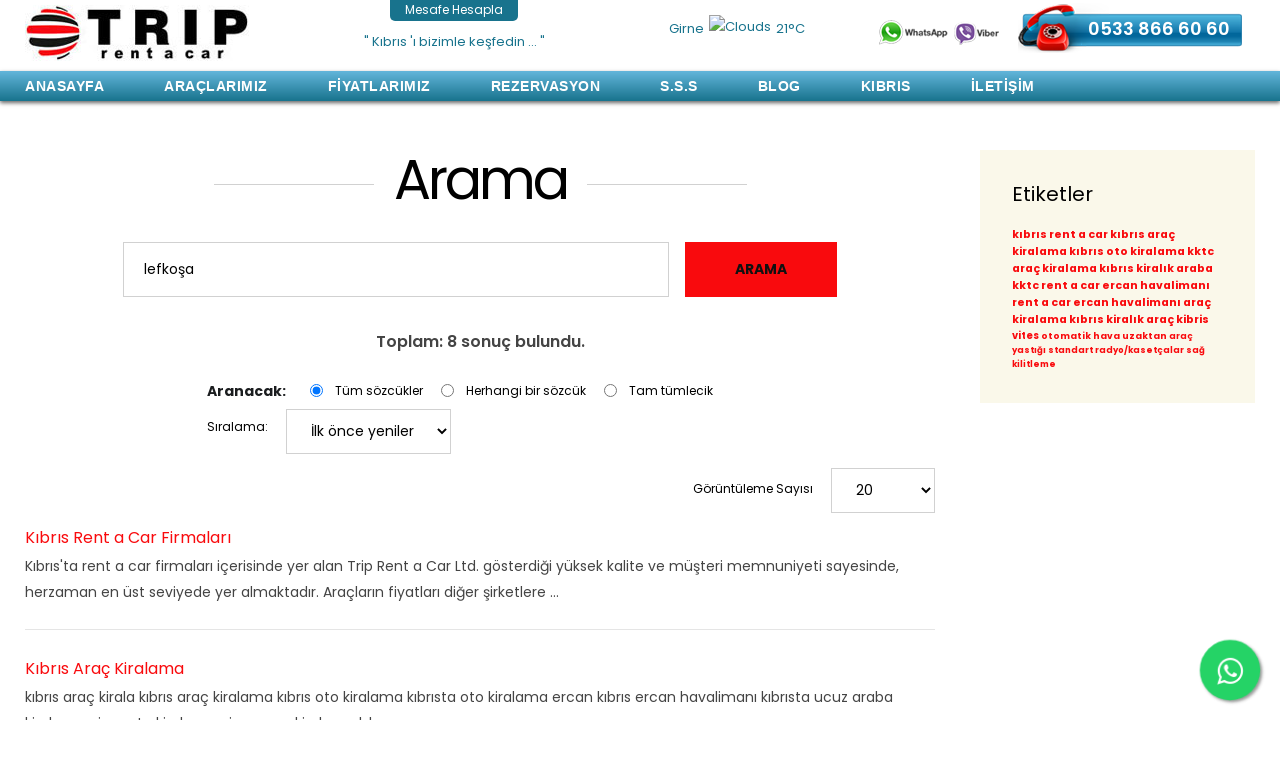

--- FILE ---
content_type: text/html; charset=utf-8
request_url: https://www.triprentacar.com.tr/arama.html?searchword=lefko%C5%9Fa&areas%5B%5D=tortags&Itemid=1319
body_size: 7735
content:
<!DOCTYPE html><html prefix="og: http://ogp.me/ns#" lang=tr-tr><head><meta name=viewport content="width=device-width, initial-scale=1, maximum-scale=2.0"><base href=https://www.triprentacar.com.tr/arama.html /><meta http-equiv=content-type content="text/html; charset=utf-8"/><meta name=keywords content="car, rent, kıbrıs, yer, firmaları, herzaman, sayesinde, üst, almaktadır, memnuniyeti, seviyede, araçların, yüksek, alan, içerisinde, trip, gösterdiği, kalite, müşteri"/><meta name=robots content="index, follow, noarchive, noimageindex, max-snippet:-1, max-image-preview:large, max-video-preview:-1"/><meta name=description content="Kıbrıs'ta rent a car firmaları içerisinde yer alan Trip Rent a Car Ltd.  gösterdiği yüksek kalite ve müşteri memnuniyeti sayesinde,  herzaman en üst seviyede yer almaktadır.  Araçların"/><title>Arama | ® Trip Rent a Car | Kıbrıs Araç Kiralama | Ercan Kiralık Araba</title><link href=https://www.triprentacar.com.tr/templates/gt/images/favicon.ico rel="shortcut icon" type=image/vnd.microsoft.icon /><link href=/templates/gt/favicon.ico rel="shortcut icon" type=image/vnd.microsoft.icon /><link rel=stylesheet href=/media/plg_jchoptimize/assets/gz/1/0/9e3c9c2e80dc3b4b842cd0fef33acbe0.css /><link href="//fonts.googleapis.com/css?family=Poppins:400,500,600,700,900&display=swap&subset=latin-ext" rel=stylesheet /><link rel=stylesheet href=/media/plg_jchoptimize/assets/gz/1/1/9e3c9c2e80dc3b4b842cd0fef33acbe0.css /> <script type=application/json class="joomla-script-options new">{"csrf.token":"6912976d8ffa9f774c2a6b649300bd85","system.paths":{"root":"","base":""}}</script> <script src=/media/plg_jchoptimize/assets/gz/1/0/9ed2ec66ff27744d98ce51a267b740f1.js></script><link rel=apple-touch-icon href=https://www.triprentacar.com.tr/templates/gt/images/touch-device.png><link rel=apple-touch-icon-precomposed href=https://www.triprentacar.com.tr/templates/gt/images/touch-device.png> <script type=application/ld+json>{"@context":"https://schema.org","@type":"BreadcrumbList","itemListElement":[{"@type":"ListItem","position":1,"name":"Anasayfa","item":"https://www.triprentacar.com.tr/"},{"@type":"ListItem","position":2,"name":"Arama","item":"https://www.triprentacar.com.tr/arama.html"}]}</script> <!--[if IE 9]>
<link rel="stylesheet" href="https://www.triprentacar.com.tr/templates/gt/css/ie/ie9.css" type="text/css" />
<![endif]--> <!--[if IE 8]>
<link rel="stylesheet" href="https://www.triprentacar.com.tr/templates/gt/css/ie/ie8.css" type="text/css" />
<![endif]--> <!--[if lte IE 7]>
<link rel="stylesheet" href="https://www.triprentacar.com.tr/templates/gt/css/ie/ie7.css" type="text/css" />
<![endif]--> <!--[if lte IE 9]>
<script type="text/javascript" src="https://www.triprentacar.com.tr/templates/gt/js/ie.js"></script>
<![endif]--> <!--[if (gte IE 6)&(lte IE 8)]>
<script type="text/javascript" src="https://www.triprentacar.com.tr/templates/gt/js/respond.js"></script>
<script type="text/javascript" src="https://www.triprentacar.com.tr/templates/gt/js/selectivizr.js"></script>
<script type="text/javascript" src="http://html5shim.googlecode.com/svn/trunk/html5.js"></script>
<![endif]--> 


<script>
  (function(i,s,o,g,r,a,m){i['GoogleAnalyticsObject']=r;i[r]=i[r]||function(){
  (i[r].q=i[r].q||[]).push(arguments)},i[r].l=1*new Date();a=s.createElement(o),
  m=s.getElementsByTagName(o)[0];a.async=1;a.src=g;m.parentNode.insertBefore(a,m)
  })(window,document,'script','//www.google-analytics.com/analytics.js','ga');

  ga('create', 'UA-3277363-61', 'auto');
  ga('send', 'pageview');

</script>


<!-- Google Tag Manager -->
<script>(function(w,d,s,l,i){w[l]=w[l]||[];w[l].push({'gtm.start':
new Date().getTime(),event:'gtm.js'});var f=d.getElementsByTagName(s)[0],
j=d.createElement(s),dl=l!='dataLayer'?'&l='+l:'';j.async=true;j.src=
'https://www.googletagmanager.com/gtm.js?id='+i+dl;f.parentNode.insertBefore(j,f);
})(window,document,'script','dataLayer','GTM-5J4PSQ5D');</script>
<!-- End Google Tag Manager -->




</head><body id=page-top class=" dil_tr-tr icsayfa" data-tablet-width=1040 data-mobile-width=640 data-zoom-size=150 data-smoothscroll=1><div id=gkBg> <header id=gkHeader class="menu-visible active"><div id=gkHeaderNav class="static active"><div class=gkPage> <a href=https://www.triprentacar.com.tr/ id=gkLogoSmall class=cssLogo>Trip Rent a Car</a> <div id=hava><div id=hava_isim> Girne </div><div id=hava_resim> <img src=https://www.triprentacar.com.tr/modules/mod_gt_hava/icons/default/32/partly_cloudy.png alt=Clouds /> </div><div id=hava_derece> 21&deg;C </div></div><div id=mesafe><div class="custom "><p><a href=/mesafe-hesapla.html title="kıbrıs şehirleri mesafe hesaplaması">Mesafe Hesapla</a></p></div></div><div id=slogan><div class="custom "><p>" Kıbrıs 'ı bizimle keşfedin ... "</p></div></div><div id=telefon><div class="custom "><div style="display: none;"><span class=kayit>7/24 Bilgi ve Rezervasyon</span></div><div><img src=/images/whatsapp-viber.png alt="whatsapp viber" style="position: relative; top: 10px; margin-right: 15px;"/> <a href=tel:+905338666060>0533 866 60 60</a></div></div></div><div id=gkMobileMenu> <i id=static-aside-menu-toggler class="fa fa-bars"></i> </div></div><div id=menucuk><div class=gkPage><div id=gkMainMenu class=gkMenuClassic><div id=gkMainMenuLeft> <nav class="gkMainMenu gkMenu"><ul class="gkmenu level0"><li class=first><a href=https://www.triprentacar.com.tr/ class=" first" id=menu1110>Anasayfa</a></li><li class=haschild><a href=/araclarimiz.html class=" haschild" id=menu1238>Araçlarımız</a><div class="childcontent has-cols-2"><div class=childcontent-inner><div class="gkcol gkcol2  first"><ul class="gkmenu level1"><li class=first><a href=/araclarimiz/ekonomik-araclar.html class=" first" id=menu1255>Ekonomik Araçlar</a></li><li><a href=/araclarimiz/buyuk-salon-araclar.html id=menu1256>Büyük Salon Araçlar</a></li><li><a href=/araclarimiz/suv-jeep-araclar.html id=menu1258>SUV, Jeep Araçlar</a></li></ul></div><div class="gkcol gkcol2  last"><ul class="gkmenu level1"><li class=first><a href=/araclarimiz/aile-sinifi-araclar.html class=" first" id=menu1259>Aile Sınıfı Araçlar</a></li><li><a href=/araclarimiz/luks-araclar.html id=menu1260>Lüks Araçlar</a></li></ul></div></div></div></li><li><a href=/fiyatlarimiz.html id=menu1239>Fiyatlarımız</a></li><li><a href=/rezervasyon.html id=menu1240>Rezervasyon</a></li><li><a href=/s-s-s.html id=menu1242>S.S.S</a></li><li><a href=/blog.html id=menu1390>Blog</a></li><li class=haschild><a href=/kibris.html class=" haschild" id=menu1274>Kıbrıs</a><div class="childcontent has-cols-1"><div class=childcontent-inner><div class="gkcol gkcol1  first"><ul class="gkmenu level1"><li class=first><a href=/kibris/kuzey-kibris.html class=" first" id=menu1371>Kuzey Kıbrıs </a></li><li><a href=/kibris/kibris-a-ulasim.html id=menu1372>Kıbrıs'a Ulaşım </a></li><li class=last><a href=/kibris/gezilecek-yerler.html class=" last" id=menu1373>Gezilecek Yerler </a></li></ul></div></div></div></li><li class=last><a href=/iletisim.html class=" last" id=menu1241>İletişim</a></li></ul></nav> </div> </div> </div> </div> </div> </header><div id=gkPageContent><div class=gkPage><div data-sidebar-pos=right><div id=gkContent><div id=gkContentWrap><section id=gkMainbody><div><section class="search bigtitle"> <header><h1 class=header> <span> Arama </span> </h1></header><form id=searchForm action=/arama.html method=post><fieldset class=word> <input type=text name=searchword id=search-searchword size=30 maxlength=200 value=lefkoşa class=inputbox /> <button name=Search onclick=this.form.submit() class=button>Arama</button> <input type=hidden name=task value=search /> </fieldset><div class=searchintro><p><strong>Toplam: 8 sonuç bulundu.</strong></p></div><fieldset class=phrases> <legend>Aranacak:</legend><div class=phrases-box><div class=controls> <label for=searchphraseall id=searchphraseall-lbl class=radio> <input type=radio name=searchphrase id=searchphraseall value=all checked=checked />Tüm sözcükler </label> <label for=searchphraseany id=searchphraseany-lbl class=radio> <input type=radio name=searchphrase id=searchphraseany value=any />Herhangi bir sözcük </label> <label for=searchphraseexact id=searchphraseexact-lbl class=radio> <input type=radio name=searchphrase id=searchphraseexact value=exact />Tam tümlecik </label> </div></div><div class=ordering-box> <label for=ordering class=ordering> Sıralama: </label> <select id=ordering name=ordering class=inputbox> <option value=newest selected=selected>İlk &ouml;nce yeniler</option> <option value=oldest>İlk &ouml;nce eskiler</option> <option value=popular>En pop&uuml;ler</option> <option value=alpha>Alfabetik</option> <option value=category>Kategori</option> </select> </div></fieldset><div class=form-limit> <label for=limit> Görüntüleme Sayısı </label> <select id=limit name=limit class="inputbox input-mini" size=1 onchange=this.form.submit()> <option value=5>5</option> <option value=10>10</option> <option value=15>15</option> <option value=20 selected=selected>20</option> <option value=25>25</option> <option value=30>30</option> <option value=50>50</option> <option value=100>100</option> <option value=0>T&uuml;m&uuml;</option> </select> </div><p class=counter> </p> </form><dl class=search-results> <dt class=result-title> <a href=/55-kibris-rent-a-car/kibris-rent-a-car/226-kibris-rent-a-car-firmalari.html> Kıbrıs Rent a Car Firmaları </a> </dt><dd class=result-text> Kıbrıs'ta rent a car firmaları içerisinde yer alan Trip Rent a Car Ltd. gösterdiği yüksek kalite ve müşteri memnuniyeti sayesinde, herzaman en üst seviyede yer almaktadır. Araçların fiyatları diğer şirketlere&#160;... </dd><dt class=result-title> <a href=/kibris-arac-kiralama.html> Kıbrıs Araç Kiralama </a> </dt><dd class=result-text> kıbrıs araç kirala kıbrıs araç kiralama kıbrıs oto kiralama kıbrısta oto kiralama ercan kıbrıs ercan havalimanı kıbrısta ucuz araba kiralama girne oto kiralama girne araç kiralama kıbrıs&#160;... </dd><dt class=result-title> <a href=/lefkosa-arac-kiralama.html> <span class=highlight>Lefkoşa</span> Araç Kiralama </a> </dt><dd class=result-text> <span class=highlight>Lefkoşa</span> Kuzey Kıbrıs Türk Cumhuriyeti'nin başkentidir. Lefkoşa oto kiralama hizmetimizden faydalanarak başkentin tüm güzelliklerini rahatça görebilirsiniz. Lefkoşa'da denize yakın hotel veya tatil köyü yok&#160;... </dd><dt class=result-title> <a href=/kibris-yol-haritasi.html> Kıbrıs Yol Haritası </a> </dt><dd class=result-text> <span class=highlight>Lefkoşa</span> Şehir Haritası Girne Şehir Haritası   Magosa Şehir Haritası İskele Şehir Haritası   Güzelyurt Şehir Haritası &#160;... </dd><dt class=result-title> <a href=/kibris-haritasi.html> Kıbrıs Haritası </a> </dt><dd class=result-text> Kıbrıs Haritası Magosa Şehir Haritası   Girne Şehir Haritası <span class=highlight>Lefkoşa</span> Şehir Haritası   İskele Şehir Haritası Güzelyurt &#160;... </dd><dt class=result-title> <a href=/lefkosa.html> <span class=highlight>Lefkoşa</span> </a> </dt><dd class=result-text> <span class=highlight>Lefkoşa</span>, Kuzey Kıbrıs Türk Cumhuriyeti'nin başkenti ve en büyük kentidir. Aynı zamanda Güney Kıbrıs'ın da başkenti olan şehir, dünyada yeşil hat diye adlandırılmış sınırla ikiye bölünmüş olan dünyadaki tek baş&#160;... </dd><dt class=result-title> <a href=/34-hakkimizda/hakkimizda/135-trip-rent-a-car-kibris-arac-kiralama-sektorundeki-guvenilir-ve-lider-markasi.html> Trip Rent a Car __Kıbrıs'ın araç kiralama sektöründeki güvenilir ve lider markası__ </a> </dt><dd class=result-text> (Ercan Havalimanı - Girne - Gazimağusa - Lefkosa) Kıbrıs’ta araç kiralama sektöründe lider ve kurumsal bir firma olan Trip Rent a Car, Kuzey Kıbrıs’ın en uygun ve en rekabetçi fiyatlarla araba kiralayan y&#160;... </dd><dt class=result-title> <a href=/34-hakkimizda/hakkimizda/153-kktc-kuzey-kibris.html> Kuzey Kıbrıs </a> </dt><dd class=result-text> ...&#160;şa (<span class=highlight>Lefkoşa</span>), Güney ve Kuzey Kıbrıs hem de sermaye yoluyla çalışır. Şu anda, 5 sınır kapısı üzerinden geçmek için 24 saat AB vatandaşlarına sınırsız erişim sunan vardır. Kuzey Kıbrıs'ın bütün adanın h&#160;... </dd></dl></section></div></section></div></div><aside id=gkSidebar><div><div class="box color1"><div class=box-wrap><h3 class=header><span>Etiketler</span></h3><div class=content><div class=tortagscolor1 id=tortags-mod> <a class=tag9 href="/arama.html?searchword=kıbrıs+rent+a+car&amp;areas[0]=tortags">kıbrıs rent a car</a> <a class=tag9 href="/arama.html?searchword=kıbrıs+araç+kiralama&amp;areas[0]=tortags">kıbrıs araç kiralama</a> <a class=tag9 href="/arama.html?searchword=kıbrıs+oto+kiralama&amp;areas[0]=tortags">kıbrıs oto kiralama</a> <a class=tag9 href="/arama.html?searchword=kktc+araç+kiralama&amp;areas[0]=tortags">kktc araç kiralama</a> <a class=tag9 href="/arama.html?searchword=kıbrıs+kiralık+araba&amp;areas[0]=tortags">kıbrıs kiralık araba</a> <a class=tag9 href="/arama.html?searchword=kktc+rent+a+car&amp;areas[0]=tortags">kktc rent a car</a> <a class=tag9 href="/arama.html?searchword=ercan+havalimanı+rent+a+car&amp;areas[0]=tortags">ercan havalimanı rent a car</a> <a class=tag9 href="/arama.html?searchword=ercan+havalimanı+araç+kiralama&amp;areas[0]=tortags">ercan havalimanı araç kiralama</a> <a class=tag9 href="/arama.html?searchword=kıbrıs+kiralık+araç&amp;areas[0]=tortags">kıbrıs kiralık araç</a> <a class=tag9 href="/arama.html?searchword=kibris&amp;areas[0]=tortags">kibris</a> <a class=tag8 href="/arama.html?searchword=vites&amp;areas[0]=tortags">vites</a> <a class=tag7 href="/arama.html?searchword=otomatik&amp;areas[0]=tortags">otomatik</a> <a class=tag7 href="/arama.html?searchword=hava&amp;areas[0]=tortags">hava</a> <a class=tag7 href="/arama.html?searchword=uzaktan&amp;areas[0]=tortags">uzaktan</a> <a class=tag6 href="/arama.html?searchword=araç&amp;areas[0]=tortags">araç</a> <a class=tag6 href="/arama.html?searchword=yastığı&amp;areas[0]=tortags">yastığı</a> <a class=tag6 href="/arama.html?searchword=standart&amp;areas[0]=tortags">standart</a> <a class=tag6 href="/arama.html?searchword=radyo/kasetçalar&amp;areas[0]=tortags">radyo/kasetçalar</a> <a class=tag6 href="/arama.html?searchword=sağ&amp;areas[0]=tortags">sağ</a> <a class=tag6 href="/arama.html?searchword=kilitleme&amp;areas[0]=tortags">kilitleme</a></div></div></div></div></div></aside></div></div></div><section id=gkBottom6 class="gkCols4 gkPage"><div id=location><div class="box  gkmod-4"><div class=box-wrap><h3 class=header><span>Kıbrıs Kiralık Oto Listesi</span></h3><div class=content><div id=k2ModuleBox909 class=k2ItemsBlock><ul> <li class=even> <a class=moduleItemTitle href=/araclarimiz/ekonomik-araclar/1-ford-fiesta-2016-model.html>Ford Fiesta</a> <div class=clr></div><div class=clr></div><div class=clr></div></li> <li class=odd> <a class=moduleItemTitle href=/araclarimiz/ekonomik-araclar/30-hyundai-i20.html>Hyundai i20</a> <div class=clr></div><div class=clr></div><div class=clr></div></li> <li class=even> <a class=moduleItemTitle href=/araclarimiz/buyuk-salon-araclar/32-ford-focus-2019.html>Ford Focus</a> <div class=clr></div><div class=clr></div><div class=clr></div></li> <li class=odd> <a class=moduleItemTitle href=/araclarimiz/buyuk-salon-araclar/36-mazda-axela.html>Mazda Axela</a> <div class=clr></div><div class=clr></div><div class=clr></div></li> <li class=even> <a class=moduleItemTitle href=/araclarimiz/ekonomik-araclar/27-nissan-note.html>Nissan Note</a> <div class=clr></div><div class=clr></div><div class=clr></div></li> <li class=odd> <a class=moduleItemTitle href=/araclarimiz/ekonomik-araclar/28-nissan-march.html>Nissan March</a> <div class=clr></div><div class=clr></div><div class=clr></div></li> <li class=even> <a class=moduleItemTitle href=/araclarimiz/ekonomik-araclar/29-suzuki-swift.html>Suzuki Swift</a> <div class=clr></div><div class=clr></div><div class=clr></div></li> <li class=odd> <a class=moduleItemTitle href=/araclarimiz/buyuk-salon-araclar/3-ford-focus-2014-model.html>Ford Focus</a> <div class=clr></div><div class=clr></div><div class=clr></div></li> <li class=even> <a class=moduleItemTitle href=/araclarimiz/buyuk-salon-araclar/38-fiat-egea.html>Fiat Egea</a> <div class=clr></div><div class=clr></div><div class=clr></div></li> <li class=odd> <a class=moduleItemTitle href=/araclarimiz/buyuk-salon-araclar/5-hyundai-elentra.html>Hyundai Elentra</a> <div class=clr></div><div class=clr></div><div class=clr></div></li> <li class=even> <a class=moduleItemTitle href=/araclarimiz/buyuk-salon-araclar/41-toyota-corolla.html>Toyota Corolla</a> <div class=clr></div><div class=clr></div><div class=clr></div></li> <li class=odd> <a class=moduleItemTitle href=/araclarimiz/luks-araclar/31-bmw-x1.html>BMW X1</a> <div class=clr></div><div class=clr></div><div class=clr></div></li> <li class=even> <a class=moduleItemTitle href=/araclarimiz/aile-sinifi-araclar/40-toyota-sienta.html>Toyota Sienta</a> <div class=clr></div><div class=clr></div><div class=clr></div></li> <li class=odd> <a class=moduleItemTitle href=/araclarimiz/aile-sinifi-araclar/39-toyota-noah.html>Toyota Noah</a> <div class=clr></div><div class=clr></div><div class=clr></div></li> <li class=even> <a class=moduleItemTitle href=/araclarimiz/aile-sinifi-araclar/13-hyundai-h1.html>Hyundai H1</a> <div class=clr></div><div class=clr></div><div class=clr></div></li> <li class=odd> <a class=moduleItemTitle href=/araclarimiz/aile-sinifi-araclar/35-hyundai-h1-2021.html>Hyundai H1 (2021 Model)</a> <div class=clr></div><div class=clr></div><div class=clr></div></li> <li class=even> <a class=moduleItemTitle href=/araclarimiz/aile-sinifi-araclar/14-ford-tourneo-custom.html>Ford Tourneo Custom</a> <div class=clr></div><div class=clr></div><div class=clr></div></li> <li class=odd> <a class=moduleItemTitle href=/araclarimiz/aile-sinifi-araclar/15-mercedes-vito.html>Mercedes Vito</a> <div class=clr></div><div class=clr></div><div class=clr></div></li> <li class=even> <a class=moduleItemTitle href=/araclarimiz/luks-araclar/20-mercedes-e220.html>Mercedes E220 (2016 Model)</a> <div class=clr></div><div class=clr></div><div class=clr></div></li> <li class=odd> <a class=moduleItemTitle href=/araclarimiz/luks-araclar/18-bmw-520d.html>BMW 520d (2016 Model)</a> <div class=clr></div><div class=clr></div><div class=clr></div></li> <li class=even> <a class=moduleItemTitle href=/araclarimiz/luks-araclar/19-bmw-520d-2020-model.html>BMW 520d (2020 Model)</a> <div class=clr></div><div class=clr></div><div class=clr></div></li> <li class="odd lastItem"> <a class=moduleItemTitle href=/araclarimiz/luks-araclar/34-mercedes-e220-cdi-2020-model.html>Mercedes E220 CDI (2020 Model)</a> <div class=clr></div><div class=clr></div><div class=clr></div></li> <li class=clearList></li> </ul> </div> </div></div></div><div class="box  gkmod-4"><div class=box-wrap><h3 class=header><span>Kıbrıs Tatil Rehberi</span></h3><div class=content><ul class=menu> <li class=item-1310><a href=/kibris-ta-gezilecek-yerler.html>Kıbrıs'ta gezilecek yerler</a></li><li class=item-1311><a href=/kibris-plajlari.html>Kıbrıs plajları</a></li><li class=item-1312><a href=/kibris-yol-haritasi.html>Kıbrıs yol haritası</a></li><li class=item-1313><a href=/kibris-ta-restoranlar.html>Kıbrıs'ta restoranlar</a></li><li class=item-1314><a href=/kibris-hava-durumu.html>Kıbrıs hava durumu</a></li><li class=item-1315><a href=/kibris-fotograflari.html>Kıbrıs fotoğrafları</a></li><li class=item-1316><a href=/kibris-aktiviteler.html>Kıbrıs Aktiviteler</a></li><li class=item-1317><a href=/kibris-a-ucan-hava-yollari.html>Kıbrıs'a uçan hava yolları</a></li><li class=item-1318><a href=/kibris-otelleri.html>Kıbrıs Otelleri</a></li><li class=item-1319><a href=/kibris-haritasi.html>Kıbrıs Haritası</a></li><li class="item-1320 deeper parent"><a href=/ercan-havaalani.html>Ercan Havalimanı</a><ul><li class=item-1321><a href=/ercan-havaalani/ucus-bilgileri.html>Uçuş Bilgileri</a></li><li class=item-1322><a href=/ercan-havaalani/ercan-girne-ulasim.html>Ercan - Girne Ulaşım</a></li></ul></li></ul></div></div></div><div class="box  gkmod-4"><div class=box-wrap><h3 class=header><span>Kuzey Kıbrıs Rehberi</span></h3><div class=content><ul class=menu> <li class=item-1349><a href=/kuzey-kibris-hakkinda-bilgi.html>Kuzey Kıbrıs hakkında bilgi</a></li><li class=item-1350><a href=/kibris-a-nasil-gelinir.html>Kıbrıs'a nasıl gelinir?</a></li><li class=item-1351><a href=/kibris-ta-ulasim.html>Kıbrıs'ta ulaşım</a></li><li class=item-1352><a href=/kibris-ta-taksi-servisleri.html>Kıbrıs'ta taksi servisleri</a></li><li class=item-1353><a href=/kibris-ta-saglik.html>Kıbrıs'ta sağlık</a></li><li class=item-1354><a href=/kuzey-kibris-in-ekonomisi.html>Kuzey Kıbrıs'ın ekonomisi</a></li><li class=item-1355><a href=/kuzey-kibris-ta-bankalar.html>Kuzey Kıbrıs'ta Bankalar</a></li><li class=item-1356><a href=/kibris-gece-kulupleri.html>Kıbrıs gece kulüpleri</a></li><li class=item-1357><a href=/kibris-gece-hayati.html>Kıbrıs gece hayatı</a></li><li class=item-1358><a href=/kuzey-kibris-ta-casinolar.html>Kuzey Kıbrıs'ta casinolar</a></li><li class=item-1359><a href=/kibris-ta-cep-telefonu-kullanimi.html>Kıbrıs'ta cep telefonu kullanımı</a></li><li class=item-1360><a href=/kibris-sinir-kapilari.html>Kıbrıs Sınır Kapıları</a></li><li class=item-1361><a href=/kibris-mavi-kosk.html>Kibris Mavi Köşk</a></li><li class=item-1362><a href=/kktc-onemli-telefon-numaralari.html>KKTC Önemli Telefon Numaraları</a></li></ul></div></div></div><div class="box  gkmod-4"><div class=box-wrap><h3 class=header><span>Kıbrıs Araç Kiralama</span></h3><div class=content><ul class=menu> <li class=item-1336><a href=/kibris-ercan-oto-kiralama.html>Kibris Ercan Arac Kiralama</a></li><li class=item-1337><a href=/kibris-otel-oto-kiralama.html>Kibris Otel Arac Kiralama</a></li><li class=item-1338><a href=/girne-arac-kiralama.html>Girne Araç Kiralama</a></li><li class=item-1339><a href=/magosa-arac-kiralama.html>Magosa Araç Kiralama</a></li><li class=item-1340><a href=/lefkosa-arac-kiralama.html>Lefkoşa Araç Kiralama</a></li><li class=item-1341><a href=/kibris-ta-oto-kiralama.html>Kıbrıs'ta Araç Kullanma</a></li><li class=item-1342><a href=/kibris-soforlu-arac-kiralama.html>Kıbrıs'ta Şoförlü Araç Kiralama</a></li><li class=item-1343><a href=/kibris-gunluk-arac-kiralama.html>Kıbrıs'ta Günlük Araç Kiralama</a></li><li class=item-1344><a href=/kibris-ta-trafik-kurallari.html>Kıbrıs Trafik Kuralları</a></li><li class=item-1345><a href=/kibris-ta-trafik-cezalari.html>Kıbrıs Trafik Cezaları</a></li><li class=item-1346><a href=/kibris-sabit-hiz-kameralari.html>Kıbrıs'ta sabit hız kameraları</a></li><li class=item-1347><a href=/kibris-ta-petrol-fiyatlari.html>Kıbrıs Petrol Fiyatları</a></li><li class=item-1348><a href=/kibris-arac-kiralama-rehberi.html>KKTC Araç Kiralama Rehberi</a></li><li class=item-1385><a href=/kibris-arac-kiralama-tavsiye.html>Kıbrıs Araç Kiralama Tavsiye</a></li></ul></div></div></div></div></section><section id=gkBottom5 class="gkCols4 gkPage"><div><div class="box  gkmod-4"><div class=box-wrap><h3 class=header><span>Trip Rent a Car</span></h3><div class=content><ul class=menu> <li class=item-1365><a href=/kurumsal.html>Kurumsal</a></li><li class=item-1366><a href=/kktc-kaib-uyesi.html>KKTC KAİB üyesi</a></li><li class=item-1364><a href=/neden-biz.html>Neden Biz?</a></li><li class=item-1367><a href=/kibris-kiralik-araclarimiz.html>Araçlarımız</a></li><li class=item-1368><a href=/kibris-kiralik-arac-rezervasyonu.html>Online Rezervasyon</a></li><li class=item-1369><a href=/bize-ulasin.html>Bize Ulaşın</a></li></ul></div></div></div><div class="box  gkmod-4"><div class=box-wrap><h3 class=header><span>En Çok Tıklananlar</span></h3><div class=content><ul class=menu> <li class=item-1295><a href=/kiralik-araclarimiz.html>Araçlarımız</a></li><li class=item-1296><a href=/fiyat-listesi.html>Fiyat Listesi</a></li><li class=item-1297><a href=/online-rezervasyon.html>Online Rezervasyon</a></li><li class=item-1298><a href=/ercan-havalimani.html>Ercan Havalimanı</a></li><li class=item-1299><a href=/ucus-bilgileri.html>Uçuş Bilgileri</a></li></ul></div></div></div><div class="box  gkmod-4"><div class=box-wrap><h3 class=header><span>Aklınızda Bulunsun</span></h3><div class=content><ul class=menu> <li class=item-1278><a href=/kuzey-kibris-arac-kiralama-sartlari.html>Kuzey Kıbrıs Araç Kiralama Şartları</a></li><li class=item-1287><a href=/sikca-sorulanlar.html>Sıkça Sorulanlar</a></li><li class=item-1293><a href=/site-haritasi.html>Site Haritası</a></li><li class=item-1294><a href=/iletisim-bilgilerimiz.html>İletişim Bilgilerimiz</a></li><li class=item-1370><a href=/guvenlik-sozlesmesi.html>Güvenlik Sözleşmesi</a></li></ul></div></div></div><div class="box  gkmod-4"><div class=box-wrap><h3 class=header><span>Bizi Takip Edin</span></h3><div class=content><div class="custom "><div id=alt_sosyal><p><a href=https://www.instagram.com/triprentacarkibris target=_blank rel="noopener noreferrer">Instagram</a></p><p><a href="https://www.facebook.com/triprentacar" target=_blank rel="noopener noreferrer">Facebook</a></p><p><a href=https://twitter.com/triprentacarcyp target=_blank rel="noopener noreferrer">Twitter</a></p></div></div></div></div></div></div></section><div id=footer><div class=footer1>Telif Hakkı &#169; 2026 Trip Rent a Car Ltd. Tüm Hakları Saklıdır.</div><div id=footer_resim><div class=mod-languages><ul class=lang-inline> </ul> </div> </div><div id=gorunum><div class="custom "><p><a href=http://www.gorunum.net target=_blank rel="noopener noreferrer" title="Görünüm Tasarım"><img src=/images/gorunum/gorunum-tasarim-web.png alt="gorunum tasarim web"/></a></p></div></div></div></div> <i id=close-menu class="fa fa-times"></i> <nav id=aside-menu><div><div class=gkAsideMenu><ul class="gkmenu level0"><li class=first><a href=https://www.triprentacar.com.tr/ class=" first">Anasayfa</a></li><li class=haschild><a href=/araclarimiz.html class=" haschild">Araçlarımız</a><ul class="gkmenu level1"><li class=first><a href=/araclarimiz/ekonomik-araclar.html class=" first">Ekonomik Araçlar</a></li><li><a href=/araclarimiz/buyuk-salon-araclar.html>Büyük Salon Araçlar</a></li><li><a href=/araclarimiz/suv-jeep-araclar.html>SUV, Jeep Araçlar</a></li></ul><ul class="gkmenu level1"><li class=first><a href=/araclarimiz/aile-sinifi-araclar.html class=" first">Aile Sınıfı Araçlar</a></li><li><a href=/araclarimiz/luks-araclar.html>Lüks Araçlar</a></li></ul></li><li><a href=/fiyatlarimiz.html>Fiyatlarımız</a></li><li><a href=/rezervasyon.html>Rezervasyon</a></li><li><a href=/s-s-s.html>S.S.S</a></li><li><a href=/blog.html>Blog</a></li><li class=haschild><a href=/kibris.html class=" haschild">Kıbrıs</a><ul class="gkmenu level1"><li class=first><a href=/kibris/kuzey-kibris.html class=" first">Kuzey Kıbrıs </a></li><li><a href=/kibris/kibris-a-ulasim.html>Kıbrıs'a Ulaşım </a></li><li class=last><a href=/kibris/gezilecek-yerler.html class=" last">Gezilecek Yerler </a></li></ul></li><li class=last><a href=/iletisim.html class=" last">İletişim</a></li></ul></div></div></nav> <script>if(window.getSize().x>600){document.getElements('.gkNspPM-GridNews figure').each(function(item,i){if(item.hasClass('inverse')){item.setProperty('data-scroll-reveal','enter right over .5s and wait '+(i*0.25)+'s');}else{item.setProperty('data-scroll-reveal','enter left over .5s and wait '+(i*0.25)+'s');}});window.scrollReveal=new scrollReveal();}</script> <a href="https://web.whatsapp.com/send?l=tr&phone=905338666060&text=Kıbrıs'ta araç kiralamak istiyorum. Yardımcı olabilir misiniz?" id=wa_buton class=floatcik target=_blank> <i class="fa fa-whatsapp my-float"></i> </a> <script>;</script><noscript><iframe src="https://www.googletagmanager.com/ns.html?id=GTM-5J4PSQ5D"
height=0 width=0 style=display:none;visibility:hidden></iframe></noscript><script defer src="https://static.cloudflareinsights.com/beacon.min.js/vcd15cbe7772f49c399c6a5babf22c1241717689176015" integrity="sha512-ZpsOmlRQV6y907TI0dKBHq9Md29nnaEIPlkf84rnaERnq6zvWvPUqr2ft8M1aS28oN72PdrCzSjY4U6VaAw1EQ==" data-cf-beacon='{"version":"2024.11.0","token":"cf71de0f3f684624939bebf17c40e615","r":1,"server_timing":{"name":{"cfCacheStatus":true,"cfEdge":true,"cfExtPri":true,"cfL4":true,"cfOrigin":true,"cfSpeedBrain":true},"location_startswith":null}}' crossorigin="anonymous"></script>
</body></html>

--- FILE ---
content_type: text/css;charset=UTF-8
request_url: https://www.triprentacar.com.tr/media/plg_jchoptimize/assets/gz/1/1/9e3c9c2e80dc3b4b842cd0fef33acbe0.css
body_size: 4466
content:
@charset "utf-8";div.mod-languages ul{margin:0;padding:0;list-style:none}div.mod-languages li{margin-left:5px;margin-right:5px}div.mod-languages ul.lang-inline li{display:inline}div.mod-languages ul.lang-block li{display:block}div.mod-languages img{border:none}div.mod-languages a{text-decoration:none}
a.tag1{font-size:70%;font-weight:normal}a.tag2{font-size:75%;font-weight:normal}a.tag3{font-size:80%;font-weight:normal}a.tag4{font-size:85%;font-weight:normal}a.tag5{font-size:90%;font-weight:normal}a.tag6{font-size:95%;font-weight:bold}a.tag7{font-size:100%;font-weight:bold}a.tag8{font-size:110%;font-weight:bold}a.tag9{font-size:120%;font-weight:bold}
div#hava_isim,div#hava_resim,div#hava_derece{float:left;margin-left:5px;color:#18738d}div#hava_isim,div#hava_derece{position:relative;top:7px}div#hava_resim{position:relative;top:5px}
.childcontent .gkcol{width:200px}body,button,.button,input[type="submit"],input[type="button"],select,textarea,input[type="text"],input[type="password"],input[type="url"],input[type="email"],.box.border1 .header,.box.border2 .header,.box.newsletter .header,.one-page-layout h2,.one-page-layout h3,article header h1,article header h2,.category .itemView h2,.itemView h1,.itemComments h3,dl#tabs dt.tabs span h3,dl.tabs dt.tabs span h3,.pane-sliders .panel h3,#article-index h3,.contact-form .gkCols h3,.gk-menu .gkCols h3,.item-content h1,.item-content h2,.item-content h3,.item-content h4,.item-content h5,.item-content h6,#gkLogo,h1,h2,h3,h4,h5,h6,.one-page-layout .header,blockquote:before,blockquote p:after,#gkHeaderMod h2,.big-icon,.newsletter .header small,.bigtitle .header small{font-family:'Poppins',Arial,sans-serif}.blank{font-family:Arial,Helvetica,sans-serif}@media screen and (max-width:780px){#k2Container .itemsContainer{width:100%!important}.cols-2 .column-1,.cols-2 .column-2,.cols-3 .column-1,.cols-3 .column-2,.cols-3 .column-3,.demo-typo-col2,.demo-typo-col3,.demo-typo-col4{width:100%}}#gkSidebar{width:26%}#gkContent{width:74%}#gkContentWrap{width:100%}.gkPage,#gkHeaderNav .gkPage,#gkMainbody .content,.one-page-wide-layout .item-content{max-width:1230px}.narrow-page .gkPage{max-width:861px}#menu1238>div,#menu1238>div>.childcontent-inner{width:400px}#menu1274>div,#menu1274>div>.childcontent-inner{width:200px}
@media (max-width:1230px){.gkPage{padding-left:10px;padding-right:10px}.gk-testimonials-next{right:20px}.gk-testimonials-prev{left:20px}#gkTop1.gkPage,#gkTop2.gkPage,#gkBottom1.gkPage,#gkBottom2.gkPage,#gkBottom3.gkPage,#gkBottom4.gkPage,#gkBottom5.gkPage,#gkBottom6.gkPage{padding-left:10px!important;padding-right:10px!important}.bigtitle .header,.bigtitle>header h1{margin:0 100px}.gk-special figure{width:40%}.gk-over-map.gkCols>div:first-child{padding:0 30px 0 0}.gk-over-map.gkCols>div{padding:0 0 0 30px}.gk-over-map{overflow:hidden}.gkNspPM-GridNews figcaption>div{padding:0 10px}div#slogan{display:none}div#gkHeaderMod .gkCols[data-cols="2"]>div,div.itemImageGallery .gkCols[data-cols="2"]>div{width:100% !important}div.bt-row{width:33% !important}ul.secenek,div.itemExtraFields{font-size:100%}div#hava{top:25px}}
@media (max-width:1040px){#gkPageContent{padding-top:60px}#gkContent,#gkSidebar{width:100% !important}#gkContentWrap{margin-top:20px;padding:0!important}#gkSidebar .box{-webkit-box-sizing:border-box;-moz-box-sizing:border-box;box-sizing:border-box;padding:10px!important}#gkSidebar{padding:0!important}#gkSidebar .box:first-child{padding-top:10px!important}#gkSidebar .box{border-top:none!important;float:left;margin-top:0!important;margin-bottom:30px!important;width:50%}#gkSidebar.gkOnlyOne .box,#gkInset.gkOnlyOne .box{width:100%!important}#gkInset{padding-left:15px}.itemBody.gkInsetLeft+#gkInset{padding-left:0;padding-right:15px}#gkSidebar .box:nth-child(2n+1){clear:both!important}.box.onlydesktop{display:none!important}.box.notablet{display:none!important}.box.onlytablet{display:block!important}.box.onlymobile{display:none!important}.box.notablet.nomobile{display:none!important}.contact .contact-image{float:left !important}.contact .contact-address{clear:both !important;padding-top:20px !important}.contact .contact-form input[type="text"],.contact .contact-form input[type="email"],.contact .contact-form textarea{width:95% !important}#sbox-window,#sbox-window iframe{width:720px!important;max-width:720px!important;left:10px!important}#gkMobileMenu{float:right;margin:24px 0 0 0;position:relative}.gkMenuOverlay+#gkMobileMenu{display:none!important}#gkExtraMenu{display:none!important}#gkMainMenu{display:none}#gkMobileMenu{color:#000;display:block!important;font-size:32px;height:44px;line-height:44px;margin:15px 0 9px 0!important;position:relative;text-align:center;width:44px}#gkMobileMenu i{color:#000;height:44px;padding:0!important;position:relative;right:12px;text-align:center;width:44px}body .gkCols4 .box{margin-bottom:30px!important}body .gkCols4 .box.gkmod-1{width:100%}body .gkCols4 .box.gkmod-2{width:50%}body .gkCols4 .box.gkmod-3{width:50%}body .gkCols4 .box.gkmod-4,body .gkCols4 .box.gkmod-more{width:50%}body .gkCols4 .box:nth-child(2n+1){clear:both}body .gkCols4 .box.gkmod-more.gkmod-last-1:last-child{width:100%!important}body .gkCols4 .box.gkmod-more.gkmod-last-2:last-child,body .gkCols4 .box.gkmod-more.gkmod-last-2:nth-last-child(2){width:50%!important}body .gkCols4 .box.gkmod-more.gkmod-last-3:last-child,body .gkCols4 .box.gkmod-more.gkmod-last-3:nth-last-child(2),body .gkCols4 .box.gkmod-more.gkmod-last-3:nth-last-child(3){width:50%!important}body .gkCols6 .box{margin-bottom:30px!important}body .gkCols6 .box.gkmod-1{width:100%}body .gkCols6 .box.gkmod-2{width:50%}body .gkCols6 .box.gkmod-3{width:33.3%}body .gkCols6 .box.gkmod-4,body .gkCols6 .box.gkmod-more{width:33.3%}body .gkCols6 .box.gkmod-5,body .gkCols6 .box.gkmod-more{width:33.3%}body .gkCols6 .box.gkmod-6,body .gkCols6 .box.gkmod-more{width:33.3%}body .gkCols6 .box:nth-child(3n+1){clear:both}body .gkCols6 .box.gkmod-more.gkmod-last-1:last-child{width:100%!important}body .gkCols6 .box.gkmod-more.gkmod-last-2:last-child,body .gkCols6 .box.gkmod-more.gkmod-last-2:nth-last-child(2){width:50%!important}body .gkCols6 .box.gkmod-more.gkmod-last-3:last-child,body .gkCols6 .box.gkmod-more.gkmod-last-3:nth-last-child(2),body .gkCols6 .box.gkmod-more.gkmod-last-3:nth-last-child(3){width:33.3%!important}body .gkCols6 .box.gkmod-more.gkmod-last-4:last-child,body .gkCols6 .box.gkmod-more.gkmod-last-4:nth-last-child(2),body .gkCols6 .box.gkmod-more.gkmod-last-4:nth-last-child(3),body .gkCols6 .box.gkmod-more.gkmod-last-4:nth-last-child(4){width:33.3%!important}body .gkCols6 .box.gkmod-more.gkmod-last-5:last-child,body .gkCols6 .box.gkmod-more.gkmod-last-5:nth-last-child(2),body .gkCols6 .box.gkmod-more.gkmod-last-5:nth-last-child(3),body .gkCols6 .box.gkmod-more.gkmod-last-5:nth-last-child(4),body .gkCols6 .box.gkmod-more.gkmod-last-5:nth-last-child(5){width:33.3%!important}.items-row>div{margin-bottom:50px;padding:0!important}#gkMainbody{margin-bottom:30px}.gkCols[data-cols="4"]>div,.gkCols[data-cols="5"]>div{margin-bottom:30px;width:30%}.gkCols[data-cols="4"]>div:nth-child(2n+1),.gkCols[data-cols="5"]>div:nth-child(2n+1){clear:both}#k2Container .itemsContainerWrap article header h2{font-size:18px;line-height:24px}article header h1,article header h2{font-size:32px}article header li:before{display:none}article header li{padding-right:20px}article header li:last-child{padding-right:0}.pagination ul li a,.pagination ul li span{margin:3px 7px 3px 0}.one-page-layout .bigtitle.has-bg{height:320px;line-height:360px}.gkCols3>div,.gkCols4>div,.gkCols6>div{margin:0 -10px}.gkCols3 .box.gkmod-1,.gkCols3 .box.gkmod-2,.gkCols3 .box.gkmod-3,.gkCols3 .box.gkmod-more{padding:0 10px}.gk-menu-container .gkCols{margin:10px -20px 100px -20px}.gk-menu-container .gkCols>div{padding:0 20px}.frontpage #gkHeader,.box.parallax{background-attachment:scroll}#gkHeaderMod h1{font-size:48px}#gkHeaderMod h2{width:72%}.gk-menu-left-img,.gk-menu-right-img,.gk-description-left-img{display:none}.gk-menu .gkCols>div{padding:0 20px}.gk-menu .gkCols{margin:30px -20px 75px -20px}.box.big-icon a{font-size:30px}.box.newsletter input{margin:3px 0!important;width:100%!important}.box.newsletter .header{font-size:20px}.box.newsletter .header small{font-size:16px}.box.parallax{padding:80px 0!important}.bigtitle .header,.bigtitle>header h1{font-size:40px}.bigtitle .header a:before,.bigtitle .header a:after,.bigtitle .header span:before,.bigtitle .header span:after,.bigtitle>header h1>span:before,.bigtitle>header h1>span:after{top:20px}.bigtitle .header small{font-size:20px;margin:4px 0 20px 0}.gk-special-menu li{padding:16px 10px}.gk-special-menu h4{font-size:18px}.gk-special-menu strong{font-size:15px}.box.gk-description{padding:50px 0 150px}.gk-menu .gkCols h3{font-size:16px}.gk-menu dd strong{font-size:13px}.gk-menu dd small{font-size:12px}.gkNspPM-GridNews hr.separator{margin:10px auto 0 auto!important;padding:0 0 10px 0!important;width:130px}.gkNspPM-GridNews h3{font-size:18px}.gkNspPM-GridNews time{font-size:11px}.gkNspPM-GridNews figcaption p{font-size:12px}#gkHeader.menu-visible{padding-top:125px}div#hava{display:none}div#video_bg video{display:none}div.tab-content img,div.items-leading div.itemIntroText img{float:none !important;display:block;text-align:center;display:table;margin:0 auto}form#chronoform-rezervasyon_ana label{color:#18738d}div#anahtar-teslim{left:0 !important}}
@media (max-width:840px){.k2FeedIcon a,a.k2FeedIcon{margin-top:32px}.demo-typo-col2,.demo-typo-col3,.demo-typo-col4{clear:both;float:none;padding-bottom:20px;width:100%}#gkBottom1 .box.double,#gkBottom1 .box.double~.box,#gkBottom2 .box.double,#gkBottom2 .box.double~.box,#gkBottom3 .box.double,#gkBottom3 .box.double~.box,#gkBottom4 .box.double,#gkBottom4 .box.double~.box,#gkBottom5 .box.double,#gkBottom5 .box.double~.box{width:50%!important}#gkBottom1.gkSingleModule .box,#gkBottom2.gkSingleModule .box,#gkBottom3.gkSingleModule .box,#gkBottom4.gkSingleModule .box,#gkBottom5.gkSingleModule .box{width:100%!important}.gk-photo h3{font-size:20px;padding:0 0 20px 0}.gk-photo p{font-size:14px}.gk-menu-container dd:after{display:none}.one-page-layout .bigtitle{margin:50px 0 50px 0!important}.gk-menu-container .gkCols{margin:10px -15px 50px -15px}.box.big-icon i{font-size:140px;text-indent:36px}.box.dark .box-wrap,.box.light .box-wrap,.box.color1 .box-wrap,.box.color2 .box-wrap,.box.border1 .box-wrap,.box.border2 .box-wrap{padding:20px 20px 10px 20px}.bigtitle .header,.bigtitle>header h1{margin:0 40px}#gkHeaderMod .gk-short-menu li{display:inline-block;margin:5px 15px}.box.newsletter .box-wrap{padding:0 0 45px 0}.gk-over-map.gkCols>div:first-child{padding:0 10px 0 0}.gk-over-map.gkCols>div{padding:0 0 0 10px}.gk-testimonials-prev:hover{left:0}.gk-testimonials-next:hover{right:0}.gk-testimonials-prev,.gk-testimonials-next{height:40px;width:40px}.gk-menu dd small{width:72%}.gk-menu dd strong{width:25%}.box.gk-description{padding:50px 0 0 0!important}.gk-description-right-img{display:none}.gk-special>figure{display:none}.gk-special-content{width:100%}.gkNspPM-GridNews figcaption:before,.gkNspPM-GridNews .inverse figcaption:before{top:32px}.gkNspPM-GridNews hr.separator{clear:both;display:block;margin:25px auto!important}.gkNspPM-GridNews[data-cols="2"]>figure,.gkNspPM-GridNews[data-cols="3"]>figure,.gkNspPM-GridNews[data-cols="4"]>figure{width:100%}div#slogan{display:none}div#gkHeaderMod .gkCols[data-cols="2"]>div,div.itemImageGallery .gkCols[data-cols="2"]>div{width:100% !important}div.bt-row{width:50% !important}div#hava{right:265px;top:0}ul.secenek,div.itemExtraFields{font-size:100%}div#hava{display:none}div#video_bg video{display:none}div.tab-content img,div.items-leading div.itemIntroText img{float:none !important;display:block;text-align:center;display:table;margin:0 auto}}
@media (max-width:640px){body,.itemIntroText{font-size:14px}#gkHeader.menu-visible{padding-top:73px}#gkLogoSmall.cssLogo{height:40px}#gkMobileMenu{margin:0px 0 5px 0!important}div#gkBg div#gkHeaderMod{margin-top:78px}#gkTop1 .box,#gkTop2 .box,#gkSidebar .box,#gkMainbody .box,#gkBottom1 .box,#gkBottom2 .box,#gkBottom3 .box,#gkBottom4 .box,#gkBottom5 .box{clear:both!important;float:none!important;margin:0 auto 20px auto!important;max-width:300px;width:100%}.box.parallax{max-width:100%!important}.box.parallax .content,.box.parallax .header{margin:0 auto!important}#gkBottom1 .box.double,#gkBottom1 .box.double~.box,#gkBottom2 .box.double,#gkBottom2 .box.double~.box,#gkBottom3 .box.double,#gkBottom3 .box.double~.box,#gkBottom4 .box.double,#gkBottom4 .box.double~.box,#gkBottom5 .box.double,#gkBottom5 .box.double~.box{width:100%!important}.bottom1-bar #gkBottom1 .box,.bottom2-bar #gkBottom2 .box,.bottom3-bar #gkBottom3 .box,.bottom4-bar #gkBottom4 .box{clear:both;display:block;width:100%}#gkBottom1.gkSingleModule,#gkBottom2.gkSingleModule,#gkBottom3.gkSingleModule,#gkBottom4.gkSingleModule,#gkBottom5.gkSingleModule{padding:20px 0}.bottom1-bar #gkBottom1>div,.bottom2-bar #gkBottom2>div,.bottom3-bar #gkBottom3>div,.bottom4-bar #gkBottom4>div{display:block}#gkSidebar>div{margin-top:20px!important;padding-top:25px!important}#gkSidebar>div>.box{float:none;margin-top:0!important;margin-bottom:12px!important;width:100%}#gkSidebar>div>.box:nth-child(2n+1){clear:both!important}#gkSidebar>div>.box:nth-child(odd){padding-right:0px}#gkSidebar>div>.box:nth-child(even){padding-left:0px}.gkCols[data-cols="2"]>div,.gkCols[data-cols="3"]>div,.gkCols[data-cols="4"]>div,.gkCols[data-cols="5"]>div{padding-bottom:20px!important;width:100%}.box.notablet{display:block!important}.box.nomobile{display:none!important}.box.onlytablet{display:none!important}.box.onlymobile{display:block!important}.box.notablet.nomobile{display:none!important}.profile dt{width:100% !important}.contact .contact-image{float:left !important}.contact .contact-address{clear:both !important;padding-top:20px !important}.contact-details,.contact .contact-form input,.contact .contact-form textarea{width:100% !important}.contact-details,.contact-image{margin:0;width:100% !important}.contact-form dl{width:100%}fieldset.word #search-searchword,fieldset.word .inputbox{width:50%}fieldset.phrases .ordering-box,fieldset.only input[type="checkbox"],fieldset.phrases input[type="radio"]{clear:both}#member-registration dd{clear:both !important;display:block !important}fieldset{max-width:100%!important;width:100%!important;overflow:hidden}.box.gkmod-1,.box.gkmod-2,.box.gkmod-3,.box.gkmod-4,.box.gkmod-more{float:left!important}.box.gkmod-1,.box.gkmod-2,.box.gkmod-3,.box.gkmod-4,.box.gkmod-more{width:100%!important}.box.gkmod-more.gkmod-last-1:last-child,.box.gkmod-more.gkmod-last-2:last-child,.box.gkmod-more.gkmod-last-2:nth-last-child(2),#gkPageWrap .box.gkmod-more.gkmod-last-3:last-child,#gkPageWrap .box.gkmod-more.gkmod-last-3:nth-last-child(2),#gkPageWrap .box.gkmod-more.gkmod-last-3:nth-last-child(3){width:100%!important}body #gkPage .box{margin-bottom:20px!important}.gkCols3 .box.gkmod-more:nth-child(1n){clear:both}.gkCols3 .box.gkmod-1,.gkCols3 .box.gkmod-2,.gkCols3 .box.gkmod-3,.gkCols3 .box.gkmod-more,.gkCols3 .box.gkmod-more.gkmod-last-1:last-child,.gkCols3 .box.gkmod-more.gkmod-last-2:last-child,.gkCols3 .box.gkmod-more.gkmod-last-2:nth-last-child(2){width:100%!important}body .gkCols4 .box.gkmod-more:nth-child(1n){clear:both}body .gkCols4 .box.gkmod-1,body .gkCols4 .box.gkmod-2,body .gkCols4 .box.gkmod-3,body .gkCols4 .box.gkmod-4,body .gkCols4 .box.gkmod-more,body .gkCols4 .box.gkmod-more.gkmod-last-1:last-child,body .gkCols4 .box.gkmod-more.gkmod-last-2:last-child,body .gkCols4 .box.gkmod-more.gkmod-last-2:nth-last-child(2),body .gkCols4 .box.gkmod-more.gkmod-last-3:last-child,body .gkCols4 .box.gkmod-more.gkmod-last-3:nth-last-child(2),body .gkCols4 .box.gkmod-more.gkmod-last-3:nth-last-child(3){width:100%!important}body .gkCols6 .box.gkmod-more:nth-child(1n){clear:both}body .gkCols6 .box.gkmod-1,body .gkCols6 .box.gkmod-2,body .gkCols6 .box.gkmod-3,body .gkCols6 .box.gkmod-4,body .gkCols6 .box.gkmod-more,body .gkCols6 .box.gkmod-5,body .gkCols6 .box.gkmod-more,body .gkCols6 .box.gkmod-6,body .gkCols6 .box.gkmod-more,body .gkCols6 .box.gkmod-more.gkmod-last-1:last-child,body .gkCols6 .box.gkmod-more.gkmod-last-2:last-child,body .gkCols6 .box.gkmod-more.gkmod-last-2:nth-last-child(2),body .gkCols6 .box.gkmod-more.gkmod-last-3:last-child,body .gkCols6 .box.gkmod-more.gkmod-last-3:nth-last-child(2),body .gkCols6 .box.gkmod-more.gkmod-last-3:nth-last-child(3),body .gkCols6 .box.gkmod-more.gkmod-last-4:last-child,body .gkCols6 .box.gkmod-more.gkmod-last-4:nth-last-child(2),body .gkCols6 .box.gkmod-more.gkmod-last-4:nth-last-child(3),body .gkCols6 .box.gkmod-more.gkmod-last-4:nth-last-child(4),body .gkCols6 .box.gkmod-more.gkmod-last-5:last-child,body .gkCols6 .box.gkmod-more.gkmod-last-5:nth-last-child(2),body .gkCols6 .box.gkmod-more.gkmod-last-5:nth-last-child(3),body .gkCols6 .box.gkmod-more.gkmod-last-5:nth-last-child(4),body .gkCols6 .box.gkmod-more.gkmod-last-5:nth-last-child(5){width:100%!important}.nspArtPage .nspArt{width:99%!important}#gkSocialAPI{overflow:hidden}.cols-2 .column-2,.cols-3 .column-3{padding:0!important}.itemComments .itemCommentsList li img{float:left;margin-left:0;margin-right:10px;position:static}.itemCommentsList li h3{float:none;margin-top:5px}#gkMainbody .registration{width:100%}#gkFooterNav li{float:none}.box.header .nspImageWrapper h4{font-size:14px!important}.nspArts,.nspLinksWrap{clear:both;float:left!important;width:100%!important}.nspArt .nspImageWrapper{width:100%}.gk-photo>a,.gk-photo>figcaption{clear:both;float:left;margin:10px 0;max-width:100%;width:100%}.gkreservation-party-info,.gkreservation-party-details{width:100%}.category .itemBlock{width:100%}article header h1,article header h2,.itemComments h3{font-size:24px}.itemNavigation .itemPrevious,.itemNavigation .itemNext{margin:5px 0!important;max-width:100%;width:100%}.itemComments .itemCommentsList li img{float:none;margin:0 auto}.itemComments .itemCommentsList li>div{margin:0}.itemComments .itemCommentsList li span{display:block;margin:0;padding:3px 0;text-align:center;width:100%}a.commentLink{float:none}.itemAuthorContent ul[data-cols="2"] li,.itemAuthorContent ul[data-cols="3"] li,.itemAuthorContent ul[data-cols="4"] li,.itemAuthorContent ul[data-cols="5"] li,.itemAuthorContent ul[data-cols="6"] li{margin-bottom:20px;width:100%}.itemAuthorData{max-width:100%}fieldset.word #search-searchword,fieldset.word .inputbox{width:46%}#gkHeaderMod h1{font-size:30px}.bigtitle .header a:before,.bigtitle .header a:after,.bigtitle .header span:before,.bigtitle .header span:after,.bigtitle>header h1>span:before,.bigtitle>header h1>span:after{display:none}.gk-menu-button>span,.gk-menu .box-wrap{background:#fff;padding:0}.gkContactForm p.gkcontact-fields{margin:0 0 20px 0;width:100%}.gkContactForm p.gkcontact-textarea{width:100%}blockquote{font-size:13px}.gk-testimonials-prev,.gk-testimonials-next{top:-88px}.gk-description p{width:100%}.frontpage #gkPageContent{padding-bottom:0}dl#tabs dt.tabs,dl.tabs dt.tabs,dl#tabs dt.tabs a,dl.tabs dt.tabs a{clear:both;width:100%}.gkTabsNav li{margin:4px 0!important;width:100%}.gkNspPM-GridNews[data-cols="2"]>figure,.gkNspPM-GridNews[data-cols="3"]>figure,.gkNspPM-GridNews[data-cols="4"]>figure{width:100%}.gkNspPM-GridNews figcaption{clear:both;position:static;width:100%}.gkNspPM-GridNews figure a{position:relative;width:100%;z-index:1}.gkNspPM-GridNews figcaption>div{padding:32px 20px;position:static;-webkit-transform:none;-moz-transform:none;-ms-transform:none;-o-transform:none;transform:none}div#hava{display:none}div#ust_menu,div#dil,div#slogan,div#ust_buton{display:none}div#menucuk{clear:none}#gkHeader.menu-visible{margin:0}div#gkHeaderMod .gkCols[data-cols="2"]>div,div.itemImageGallery .gkCols[data-cols="2"]>div{width:100% !important}div.bt-row{width:100% !important}div.ucak,div#mesafe{display:none}.mod_ext_owl_carousel_k2_content{padding:10px 50px;background-position:50% 60%}.owl-carousel{top:30px}ul.secenek,div.itemExtraFields{font-size:100%}div#ercan a{padding:2px 10px}div#anahtar-teslim{display:none}div.rezervasyoncuk_baslik{color:#111}form#chronoform-rezervasyon_ana label.control-label{color:#18738d}div#video_bg video{display:none}div.tab-content img,div.items-leading div.itemIntroText img{float:none !important;display:block;text-align:center;display:table;margin:0 auto}div#telefon span{display:none}div#telefon{margin:0;float:none;text-align:center}div#telefon a{padding:0px 0 0 20px;background:none;position:relative;color:#18738d}div#ercan a{display:table;margin:0 auto;text-align:center;width:100%;left:0}#gkLogoSmall.cssLogo{width:100%}div#telefon img{top:5px !important}div#telefon a:before{content:"\f095";font-family:FontAwesome;font-style:normal;font-weight:normal;text-decoration:inherit;color:#000;font-size:18px;padding-right:0.5em;position:absolute;top:0;left:0}#gkMobileMenu{position:absolute !important;right:0;top:0}div#gkHeaderMod div#inscik{left:45px}select#havalimani{width:100% !important}.mod_ext_owl_carousel_k2_content .owl-carousel{top:30px}body.icsayfa form#chronoform-rezervasyon input[type="submit"]{height:auto;padding:10px 30px;font-size:24px}body.icsayfa .gbs3 .gcore-label-left{float:none !important;display:block}body.icsayfa form#chronoform-rezervasyon select{max-width:320px !important}.rl_tabs>ul.nav-tabs>li{width:100%}div#transfer_sol{padding:10px}div.gbs3 label.gcore-label-left{float:none !important}}
